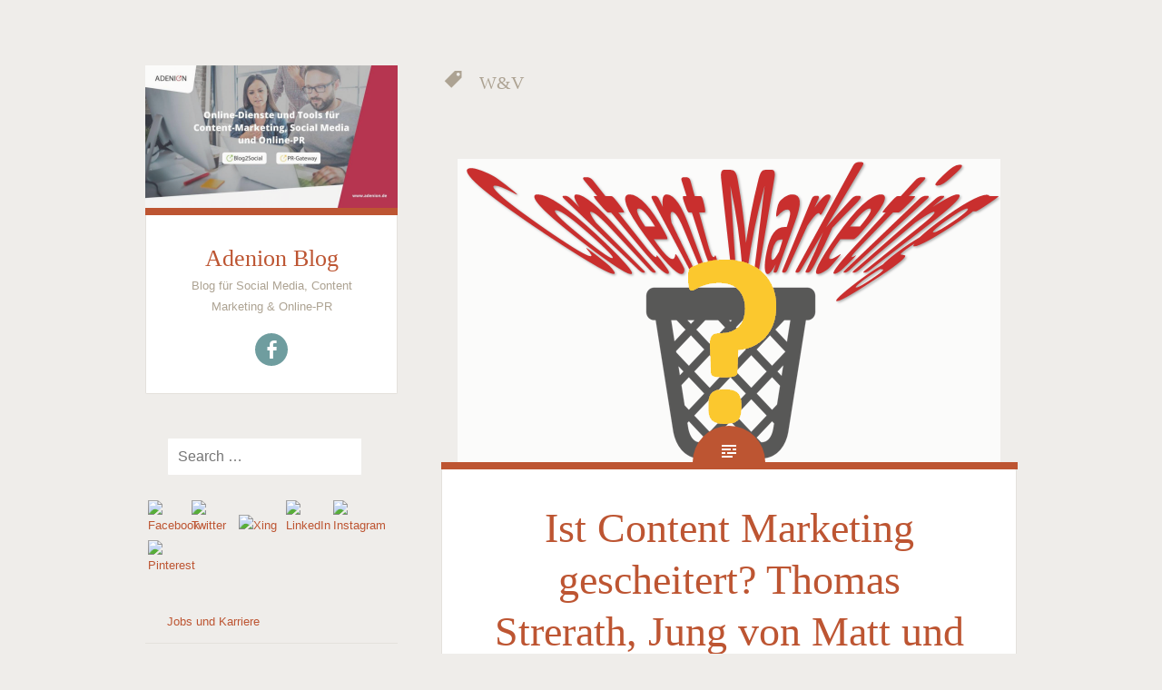

--- FILE ---
content_type: text/html; charset=UTF-8
request_url: https://blog.adenion.de/tag/wv/
body_size: 15334
content:
<!DOCTYPE html>
<html lang="en-US">
<head>
<meta charset="UTF-8">
<meta name="viewport" content="width=device-width, initial-scale=1">
<title>W&amp;V Archive - Adenion Blog</title>
<link rel="profile" href="https://gmpg.org/xfn/11">
<link rel="pingback" href="https://blog.adenion.de/xmlrpc.php">

<meta name='robots' content='index, follow, max-image-preview:large, max-snippet:-1, max-video-preview:-1' />
<meta property="og:title" content="Adenion Blog"/>
<meta property="og:description" content="Blog für Social Media, Content Marketing &amp; Online-PR"/>
<meta property="og:image:alt" content="Ist Content Marketing gescheitert"/>
<meta property="og:image" content="https://blog.adenion.de/wp-content/uploads/2016/02/Content-Marketing-Trash.png"/>
<meta property="og:image:width" content="598" />
<meta property="og:image:height" content="334" />
<meta property="og:type" content="article"/>
<meta property="og:article:published_time" content="2016-02-10 14:11:43"/>
<meta property="og:article:modified_time" content="2016-02-10 16:35:29"/>
<meta property="og:article:tag" content="Content Marketing"/>
<meta property="og:article:tag" content="Jung von Matt"/>
<meta property="og:article:tag" content="Kundenzentrierung"/>
<meta property="og:article:tag" content="Marketing"/>
<meta property="og:article:tag" content="PR"/>
<meta property="og:article:tag" content="Social Media"/>
<meta property="og:article:tag" content="Thomas Strerath"/>
<meta property="og:article:tag" content="W&amp;V"/>
<meta name="twitter:card" content="summary">
<meta name="twitter:title" content="Adenion Blog"/>
<meta name="twitter:description" content="Blog für Social Media, Content Marketing &amp; Online-PR"/>
<meta name="twitter:image" content="https://blog.adenion.de/wp-content/uploads/2016/02/Content-Marketing-Trash.png"/>
<meta name="twitter:image:alt" content="Ist Content Marketing gescheitert"/>

	<!-- This site is optimized with the Yoast SEO plugin v26.7 - https://yoast.com/wordpress/plugins/seo/ -->
	<link rel="canonical" href="https://blog.adenion.de/tag/wv/" />
	<meta property="og:url" content="https://blog.adenion.de/tag/wv/" />
	<meta property="og:site_name" content="Adenion Blog" />
	<script type="application/ld+json" class="yoast-schema-graph">{"@context":"https://schema.org","@graph":[{"@type":"CollectionPage","@id":"https://blog.adenion.de/tag/wv/","url":"https://blog.adenion.de/tag/wv/","name":"W&amp;V Archive - Adenion Blog","isPartOf":{"@id":"https://blog.adenion.de/#website"},"primaryImageOfPage":{"@id":"https://blog.adenion.de/tag/wv/#primaryimage"},"image":{"@id":"https://blog.adenion.de/tag/wv/#primaryimage"},"thumbnailUrl":"https://blog.adenion.de/wp-content/uploads/2016/02/Content-Marketing-Trash.png","breadcrumb":{"@id":"https://blog.adenion.de/tag/wv/#breadcrumb"},"inLanguage":"en-US"},{"@type":"ImageObject","inLanguage":"en-US","@id":"https://blog.adenion.de/tag/wv/#primaryimage","url":"https://blog.adenion.de/wp-content/uploads/2016/02/Content-Marketing-Trash.png","contentUrl":"https://blog.adenion.de/wp-content/uploads/2016/02/Content-Marketing-Trash.png","width":598,"height":334,"caption":"Ist Content Marketing gescheitert"},{"@type":"BreadcrumbList","@id":"https://blog.adenion.de/tag/wv/#breadcrumb","itemListElement":[{"@type":"ListItem","position":1,"name":"Home","item":"https://blog.adenion.de/"},{"@type":"ListItem","position":2,"name":"W&amp;V"}]},{"@type":"WebSite","@id":"https://blog.adenion.de/#website","url":"https://blog.adenion.de/","name":"Adenion Blog","description":"Blog für Social Media, Content Marketing &amp; Online-PR","publisher":{"@id":"https://blog.adenion.de/#organization"},"potentialAction":[{"@type":"SearchAction","target":{"@type":"EntryPoint","urlTemplate":"https://blog.adenion.de/?s={search_term_string}"},"query-input":{"@type":"PropertyValueSpecification","valueRequired":true,"valueName":"search_term_string"}}],"inLanguage":"en-US"},{"@type":"Organization","@id":"https://blog.adenion.de/#organization","name":"ADENION GmbH","url":"https://blog.adenion.de/","logo":{"@type":"ImageObject","inLanguage":"en-US","@id":"https://blog.adenion.de/#/schema/logo/image/","url":"https://blog.adenion.de/wp-content/uploads/2016/07/Logo_595x197_weiss.png","contentUrl":"https://blog.adenion.de/wp-content/uploads/2016/07/Logo_595x197_weiss.png","width":595,"height":197,"caption":"ADENION GmbH"},"image":{"@id":"https://blog.adenion.de/#/schema/logo/image/"}}]}</script>
	<!-- / Yoast SEO plugin. -->


<link rel="alternate" type="application/rss+xml" title="Adenion Blog &raquo; Feed" href="https://blog.adenion.de/feed/" />
<link rel="alternate" type="application/rss+xml" title="Adenion Blog &raquo; Comments Feed" href="https://blog.adenion.de/comments/feed/" />
<link rel="alternate" type="application/rss+xml" title="Adenion Blog &raquo; W&amp;V Tag Feed" href="https://blog.adenion.de/tag/wv/feed/" />
<style id='wp-img-auto-sizes-contain-inline-css' type='text/css'>
img:is([sizes=auto i],[sizes^="auto," i]){contain-intrinsic-size:3000px 1500px}
/*# sourceURL=wp-img-auto-sizes-contain-inline-css */
</style>
<style id='wp-emoji-styles-inline-css' type='text/css'>

	img.wp-smiley, img.emoji {
		display: inline !important;
		border: none !important;
		box-shadow: none !important;
		height: 1em !important;
		width: 1em !important;
		margin: 0 0.07em !important;
		vertical-align: -0.1em !important;
		background: none !important;
		padding: 0 !important;
	}
/*# sourceURL=wp-emoji-styles-inline-css */
</style>
<style id='wp-block-library-inline-css' type='text/css'>
:root{--wp-block-synced-color:#7a00df;--wp-block-synced-color--rgb:122,0,223;--wp-bound-block-color:var(--wp-block-synced-color);--wp-editor-canvas-background:#ddd;--wp-admin-theme-color:#007cba;--wp-admin-theme-color--rgb:0,124,186;--wp-admin-theme-color-darker-10:#006ba1;--wp-admin-theme-color-darker-10--rgb:0,107,160.5;--wp-admin-theme-color-darker-20:#005a87;--wp-admin-theme-color-darker-20--rgb:0,90,135;--wp-admin-border-width-focus:2px}@media (min-resolution:192dpi){:root{--wp-admin-border-width-focus:1.5px}}.wp-element-button{cursor:pointer}:root .has-very-light-gray-background-color{background-color:#eee}:root .has-very-dark-gray-background-color{background-color:#313131}:root .has-very-light-gray-color{color:#eee}:root .has-very-dark-gray-color{color:#313131}:root .has-vivid-green-cyan-to-vivid-cyan-blue-gradient-background{background:linear-gradient(135deg,#00d084,#0693e3)}:root .has-purple-crush-gradient-background{background:linear-gradient(135deg,#34e2e4,#4721fb 50%,#ab1dfe)}:root .has-hazy-dawn-gradient-background{background:linear-gradient(135deg,#faaca8,#dad0ec)}:root .has-subdued-olive-gradient-background{background:linear-gradient(135deg,#fafae1,#67a671)}:root .has-atomic-cream-gradient-background{background:linear-gradient(135deg,#fdd79a,#004a59)}:root .has-nightshade-gradient-background{background:linear-gradient(135deg,#330968,#31cdcf)}:root .has-midnight-gradient-background{background:linear-gradient(135deg,#020381,#2874fc)}:root{--wp--preset--font-size--normal:16px;--wp--preset--font-size--huge:42px}.has-regular-font-size{font-size:1em}.has-larger-font-size{font-size:2.625em}.has-normal-font-size{font-size:var(--wp--preset--font-size--normal)}.has-huge-font-size{font-size:var(--wp--preset--font-size--huge)}.has-text-align-center{text-align:center}.has-text-align-left{text-align:left}.has-text-align-right{text-align:right}.has-fit-text{white-space:nowrap!important}#end-resizable-editor-section{display:none}.aligncenter{clear:both}.items-justified-left{justify-content:flex-start}.items-justified-center{justify-content:center}.items-justified-right{justify-content:flex-end}.items-justified-space-between{justify-content:space-between}.screen-reader-text{border:0;clip-path:inset(50%);height:1px;margin:-1px;overflow:hidden;padding:0;position:absolute;width:1px;word-wrap:normal!important}.screen-reader-text:focus{background-color:#ddd;clip-path:none;color:#444;display:block;font-size:1em;height:auto;left:5px;line-height:normal;padding:15px 23px 14px;text-decoration:none;top:5px;width:auto;z-index:100000}html :where(.has-border-color){border-style:solid}html :where([style*=border-top-color]){border-top-style:solid}html :where([style*=border-right-color]){border-right-style:solid}html :where([style*=border-bottom-color]){border-bottom-style:solid}html :where([style*=border-left-color]){border-left-style:solid}html :where([style*=border-width]){border-style:solid}html :where([style*=border-top-width]){border-top-style:solid}html :where([style*=border-right-width]){border-right-style:solid}html :where([style*=border-bottom-width]){border-bottom-style:solid}html :where([style*=border-left-width]){border-left-style:solid}html :where(img[class*=wp-image-]){height:auto;max-width:100%}:where(figure){margin:0 0 1em}html :where(.is-position-sticky){--wp-admin--admin-bar--position-offset:var(--wp-admin--admin-bar--height,0px)}@media screen and (max-width:600px){html :where(.is-position-sticky){--wp-admin--admin-bar--position-offset:0px}}

/*# sourceURL=wp-block-library-inline-css */
</style><style id='global-styles-inline-css' type='text/css'>
:root{--wp--preset--aspect-ratio--square: 1;--wp--preset--aspect-ratio--4-3: 4/3;--wp--preset--aspect-ratio--3-4: 3/4;--wp--preset--aspect-ratio--3-2: 3/2;--wp--preset--aspect-ratio--2-3: 2/3;--wp--preset--aspect-ratio--16-9: 16/9;--wp--preset--aspect-ratio--9-16: 9/16;--wp--preset--color--black: #000000;--wp--preset--color--cyan-bluish-gray: #abb8c3;--wp--preset--color--white: #ffffff;--wp--preset--color--pale-pink: #f78da7;--wp--preset--color--vivid-red: #cf2e2e;--wp--preset--color--luminous-vivid-orange: #ff6900;--wp--preset--color--luminous-vivid-amber: #fcb900;--wp--preset--color--light-green-cyan: #7bdcb5;--wp--preset--color--vivid-green-cyan: #00d084;--wp--preset--color--pale-cyan-blue: #8ed1fc;--wp--preset--color--vivid-cyan-blue: #0693e3;--wp--preset--color--vivid-purple: #9b51e0;--wp--preset--gradient--vivid-cyan-blue-to-vivid-purple: linear-gradient(135deg,rgb(6,147,227) 0%,rgb(155,81,224) 100%);--wp--preset--gradient--light-green-cyan-to-vivid-green-cyan: linear-gradient(135deg,rgb(122,220,180) 0%,rgb(0,208,130) 100%);--wp--preset--gradient--luminous-vivid-amber-to-luminous-vivid-orange: linear-gradient(135deg,rgb(252,185,0) 0%,rgb(255,105,0) 100%);--wp--preset--gradient--luminous-vivid-orange-to-vivid-red: linear-gradient(135deg,rgb(255,105,0) 0%,rgb(207,46,46) 100%);--wp--preset--gradient--very-light-gray-to-cyan-bluish-gray: linear-gradient(135deg,rgb(238,238,238) 0%,rgb(169,184,195) 100%);--wp--preset--gradient--cool-to-warm-spectrum: linear-gradient(135deg,rgb(74,234,220) 0%,rgb(151,120,209) 20%,rgb(207,42,186) 40%,rgb(238,44,130) 60%,rgb(251,105,98) 80%,rgb(254,248,76) 100%);--wp--preset--gradient--blush-light-purple: linear-gradient(135deg,rgb(255,206,236) 0%,rgb(152,150,240) 100%);--wp--preset--gradient--blush-bordeaux: linear-gradient(135deg,rgb(254,205,165) 0%,rgb(254,45,45) 50%,rgb(107,0,62) 100%);--wp--preset--gradient--luminous-dusk: linear-gradient(135deg,rgb(255,203,112) 0%,rgb(199,81,192) 50%,rgb(65,88,208) 100%);--wp--preset--gradient--pale-ocean: linear-gradient(135deg,rgb(255,245,203) 0%,rgb(182,227,212) 50%,rgb(51,167,181) 100%);--wp--preset--gradient--electric-grass: linear-gradient(135deg,rgb(202,248,128) 0%,rgb(113,206,126) 100%);--wp--preset--gradient--midnight: linear-gradient(135deg,rgb(2,3,129) 0%,rgb(40,116,252) 100%);--wp--preset--font-size--small: 13px;--wp--preset--font-size--medium: 20px;--wp--preset--font-size--large: 36px;--wp--preset--font-size--x-large: 42px;--wp--preset--spacing--20: 0.44rem;--wp--preset--spacing--30: 0.67rem;--wp--preset--spacing--40: 1rem;--wp--preset--spacing--50: 1.5rem;--wp--preset--spacing--60: 2.25rem;--wp--preset--spacing--70: 3.38rem;--wp--preset--spacing--80: 5.06rem;--wp--preset--shadow--natural: 6px 6px 9px rgba(0, 0, 0, 0.2);--wp--preset--shadow--deep: 12px 12px 50px rgba(0, 0, 0, 0.4);--wp--preset--shadow--sharp: 6px 6px 0px rgba(0, 0, 0, 0.2);--wp--preset--shadow--outlined: 6px 6px 0px -3px rgb(255, 255, 255), 6px 6px rgb(0, 0, 0);--wp--preset--shadow--crisp: 6px 6px 0px rgb(0, 0, 0);}:where(.is-layout-flex){gap: 0.5em;}:where(.is-layout-grid){gap: 0.5em;}body .is-layout-flex{display: flex;}.is-layout-flex{flex-wrap: wrap;align-items: center;}.is-layout-flex > :is(*, div){margin: 0;}body .is-layout-grid{display: grid;}.is-layout-grid > :is(*, div){margin: 0;}:where(.wp-block-columns.is-layout-flex){gap: 2em;}:where(.wp-block-columns.is-layout-grid){gap: 2em;}:where(.wp-block-post-template.is-layout-flex){gap: 1.25em;}:where(.wp-block-post-template.is-layout-grid){gap: 1.25em;}.has-black-color{color: var(--wp--preset--color--black) !important;}.has-cyan-bluish-gray-color{color: var(--wp--preset--color--cyan-bluish-gray) !important;}.has-white-color{color: var(--wp--preset--color--white) !important;}.has-pale-pink-color{color: var(--wp--preset--color--pale-pink) !important;}.has-vivid-red-color{color: var(--wp--preset--color--vivid-red) !important;}.has-luminous-vivid-orange-color{color: var(--wp--preset--color--luminous-vivid-orange) !important;}.has-luminous-vivid-amber-color{color: var(--wp--preset--color--luminous-vivid-amber) !important;}.has-light-green-cyan-color{color: var(--wp--preset--color--light-green-cyan) !important;}.has-vivid-green-cyan-color{color: var(--wp--preset--color--vivid-green-cyan) !important;}.has-pale-cyan-blue-color{color: var(--wp--preset--color--pale-cyan-blue) !important;}.has-vivid-cyan-blue-color{color: var(--wp--preset--color--vivid-cyan-blue) !important;}.has-vivid-purple-color{color: var(--wp--preset--color--vivid-purple) !important;}.has-black-background-color{background-color: var(--wp--preset--color--black) !important;}.has-cyan-bluish-gray-background-color{background-color: var(--wp--preset--color--cyan-bluish-gray) !important;}.has-white-background-color{background-color: var(--wp--preset--color--white) !important;}.has-pale-pink-background-color{background-color: var(--wp--preset--color--pale-pink) !important;}.has-vivid-red-background-color{background-color: var(--wp--preset--color--vivid-red) !important;}.has-luminous-vivid-orange-background-color{background-color: var(--wp--preset--color--luminous-vivid-orange) !important;}.has-luminous-vivid-amber-background-color{background-color: var(--wp--preset--color--luminous-vivid-amber) !important;}.has-light-green-cyan-background-color{background-color: var(--wp--preset--color--light-green-cyan) !important;}.has-vivid-green-cyan-background-color{background-color: var(--wp--preset--color--vivid-green-cyan) !important;}.has-pale-cyan-blue-background-color{background-color: var(--wp--preset--color--pale-cyan-blue) !important;}.has-vivid-cyan-blue-background-color{background-color: var(--wp--preset--color--vivid-cyan-blue) !important;}.has-vivid-purple-background-color{background-color: var(--wp--preset--color--vivid-purple) !important;}.has-black-border-color{border-color: var(--wp--preset--color--black) !important;}.has-cyan-bluish-gray-border-color{border-color: var(--wp--preset--color--cyan-bluish-gray) !important;}.has-white-border-color{border-color: var(--wp--preset--color--white) !important;}.has-pale-pink-border-color{border-color: var(--wp--preset--color--pale-pink) !important;}.has-vivid-red-border-color{border-color: var(--wp--preset--color--vivid-red) !important;}.has-luminous-vivid-orange-border-color{border-color: var(--wp--preset--color--luminous-vivid-orange) !important;}.has-luminous-vivid-amber-border-color{border-color: var(--wp--preset--color--luminous-vivid-amber) !important;}.has-light-green-cyan-border-color{border-color: var(--wp--preset--color--light-green-cyan) !important;}.has-vivid-green-cyan-border-color{border-color: var(--wp--preset--color--vivid-green-cyan) !important;}.has-pale-cyan-blue-border-color{border-color: var(--wp--preset--color--pale-cyan-blue) !important;}.has-vivid-cyan-blue-border-color{border-color: var(--wp--preset--color--vivid-cyan-blue) !important;}.has-vivid-purple-border-color{border-color: var(--wp--preset--color--vivid-purple) !important;}.has-vivid-cyan-blue-to-vivid-purple-gradient-background{background: var(--wp--preset--gradient--vivid-cyan-blue-to-vivid-purple) !important;}.has-light-green-cyan-to-vivid-green-cyan-gradient-background{background: var(--wp--preset--gradient--light-green-cyan-to-vivid-green-cyan) !important;}.has-luminous-vivid-amber-to-luminous-vivid-orange-gradient-background{background: var(--wp--preset--gradient--luminous-vivid-amber-to-luminous-vivid-orange) !important;}.has-luminous-vivid-orange-to-vivid-red-gradient-background{background: var(--wp--preset--gradient--luminous-vivid-orange-to-vivid-red) !important;}.has-very-light-gray-to-cyan-bluish-gray-gradient-background{background: var(--wp--preset--gradient--very-light-gray-to-cyan-bluish-gray) !important;}.has-cool-to-warm-spectrum-gradient-background{background: var(--wp--preset--gradient--cool-to-warm-spectrum) !important;}.has-blush-light-purple-gradient-background{background: var(--wp--preset--gradient--blush-light-purple) !important;}.has-blush-bordeaux-gradient-background{background: var(--wp--preset--gradient--blush-bordeaux) !important;}.has-luminous-dusk-gradient-background{background: var(--wp--preset--gradient--luminous-dusk) !important;}.has-pale-ocean-gradient-background{background: var(--wp--preset--gradient--pale-ocean) !important;}.has-electric-grass-gradient-background{background: var(--wp--preset--gradient--electric-grass) !important;}.has-midnight-gradient-background{background: var(--wp--preset--gradient--midnight) !important;}.has-small-font-size{font-size: var(--wp--preset--font-size--small) !important;}.has-medium-font-size{font-size: var(--wp--preset--font-size--medium) !important;}.has-large-font-size{font-size: var(--wp--preset--font-size--large) !important;}.has-x-large-font-size{font-size: var(--wp--preset--font-size--x-large) !important;}
/*# sourceURL=global-styles-inline-css */
</style>

<style id='classic-theme-styles-inline-css' type='text/css'>
/*! This file is auto-generated */
.wp-block-button__link{color:#fff;background-color:#32373c;border-radius:9999px;box-shadow:none;text-decoration:none;padding:calc(.667em + 2px) calc(1.333em + 2px);font-size:1.125em}.wp-block-file__button{background:#32373c;color:#fff;text-decoration:none}
/*# sourceURL=/wp-includes/css/classic-themes.min.css */
</style>
<link rel='stylesheet' id='bcct_style-css' href='https://blog.adenion.de/wp-content/plugins/better-click-to-tweet/assets/css/styles.css?ver=3.0' type='text/css' media='all' />
<link rel='stylesheet' id='jpibfi-style-css' href='https://blog.adenion.de/wp-content/plugins/jquery-pin-it-button-for-images/css/client.css?ver=3.0.6' type='text/css' media='all' />
<link rel='stylesheet' id='sjb-fontawesome-css' href='https://blog.adenion.de/wp-content/plugins/simple-job-board/includes/css/font-awesome.min.css?ver=5.15.4' type='text/css' media='all' />
<link rel='stylesheet' id='simple-job-board-jquery-ui-css' href='https://blog.adenion.de/wp-content/plugins/simple-job-board/public/css/jquery-ui.css?ver=1.12.1' type='text/css' media='all' />
<link rel='stylesheet' id='simple-job-board-frontend-css' href='https://blog.adenion.de/wp-content/plugins/simple-job-board/public/css/simple-job-board-public.css?ver=3.0.0' type='text/css' media='all' />
<link rel='stylesheet' id='fictive-css' href='https://blog.adenion.de/wp-content/themes/fictive/style.css?ver=6.9' type='text/css' media='all' />
<link rel='stylesheet' id='child-style-css' href='https://blog.adenion.de/wp-content/themes/fictive-child/style.css?ver=1.0.0' type='text/css' media='all' />
<link rel='stylesheet' id='fictive-style-css' href='https://blog.adenion.de/wp-content/themes/fictive-child/style.css?ver=6.9' type='text/css' media='all' />
<link rel='stylesheet' id='genericons-css' href='https://blog.adenion.de/wp-content/themes/fictive/genericons/genericons.css?ver=6.9' type='text/css' media='all' />
<script type="text/javascript" src="https://blog.adenion.de/wp-includes/js/jquery/jquery.min.js?ver=3.7.1" id="jquery-core-js"></script>
<script type="text/javascript" src="https://blog.adenion.de/wp-includes/js/jquery/jquery-migrate.min.js?ver=3.4.1" id="jquery-migrate-js"></script>
<link rel="https://api.w.org/" href="https://blog.adenion.de/wp-json/" /><link rel="alternate" title="JSON" type="application/json" href="https://blog.adenion.de/wp-json/wp/v2/tags/108" /><link rel="EditURI" type="application/rsd+xml" title="RSD" href="https://blog.adenion.de/xmlrpc.php?rsd" />
<meta name="generator" content="WordPress 6.9" />
<style type="text/css">
.feedzy-rss-link-icon:after {
	content: url("https://blog.adenion.de/wp-content/plugins/feedzy-rss-feeds/img/external-link.png");
	margin-left: 3px;
}
</style>
		<style type="text/css">
	a.pinit-button.custom span {
		}

	.pinit-hover {
		opacity: 0.8 !important;
		filter: alpha(opacity=80) !important;
	}
	a.pinit-button {
	border-bottom: 0 !important;
	box-shadow: none !important;
	margin-bottom: 0 !important;
}
a.pinit-button::after {
    display: none;
}</style>
		            
            </head>

<body class="archive tag tag-wv tag-108 wp-theme-fictive wp-child-theme-fictive-child fictive-child group-blog has-header-image">
<div id="page" class="hfeed site">

	<header id="masthead" class="site-header" role="banner">
				<a href="https://blog.adenion.de/" rel="home">
			<img src="https://blog.adenion.de/wp-content/uploads/2021/01/cropped-Kopie-von-Adenion-Pinterest-Titelbild.jpg" width="1112" height="632" alt="" class="header-image">
		</a>
				<div class="site-branding">
							<div class="header-avatar">
					<a href="https://blog.adenion.de/" rel="home">
						<img src="https://secure.gravatar.com/avatar/58f823bdbbde72322fcbb31e6f53eb2a/?s=140&#038;d=mm" width="70" height="70" alt="">
					</a>
				</div>
						<h1 class="site-title"><a href="https://blog.adenion.de/" rel="home">Adenion Blog</a></h1>
			<h2 class="site-description">Blog für Social Media, Content Marketing &amp; Online-PR</h2>
							<div class="social-links">
					<div class="menu-social-container"><ul id="menu-social" class="menu"><li id="menu-item-827" class="menu-item menu-item-type-custom menu-item-object-custom menu-item-827"><a target="_blank" href="https://www.facebook.com/adenion.de"><span class="screen-reader-text">Menüeintrag</span></a></li>
</ul></div>				</div>
					</div>

		<div class="menu-toggles clear">
										<h1 id="widgets-toggle" class="menu-toggle"><span class="screen-reader-text">Widgets</span></h1>
						<h1 id="search-toggle" class="menu-toggle"><span class="screen-reader-text">Search</span></h1>
		</div>

		<nav id="site-navigation" class="main-navigation" role="navigation">
			<a class="skip-link screen-reader-text" href="#content">Skip to content</a>
					</nav><!-- #site-navigation -->

			<div id="secondary" class="widget-area" role="complementary">
		<aside id="search-2" class="widget widget_search"><form role="search" method="get" class="search-form" action="https://blog.adenion.de/">
				<label>
					<span class="screen-reader-text">Search for:</span>
					<input type="search" class="search-field" placeholder="Search &hellip;" value="" name="s" />
				</label>
				<input type="submit" class="search-submit" value="Search" />
			</form></aside><aside id="text-8" class="widget widget_text">			<div class="textwidget"><div class="someic"><a title="Facebook" href="https://www.facebook.com/adenion.de" target="_blank" rel="nofollow noopener"><img decoding="async" class="social-contact img-responsive" src="https://www.blog2social.com/template/assets/images/social-media/facebook.svg" alt="Facebook" /></a><a title="Twitter" href="https://twitter.com/adenion_gmbh" target="_blank" rel="nofollow noopener"><img decoding="async" class="social-contact img-responsive" src="https://www.blog2social.com/template/assets/images/social-media/twitter.svg" alt="Twitter" /></a></p>
<p><a title="Xing" href="https://www.xing.com/companies/adeniongmbh" target="_blank" rel="nofollow noopener"><img decoding="async" class="social-contact img-responsive" src="https://www.blog2social.com/template/assets/images/social-media/xing.svg" alt="Xing" /></a></p>
<p><a title="LinkedIn" href="https://www.linkedin.com/company/961690?trk=tyah&amp;trkInfo=idx%3A1-1-1%2CtarId%3A1418214109914%2Ctas%3AADENION" target="_blank" rel="nofollow noopener"><img decoding="async" class="social-contact img-responsive" src="https://www.blog2social.com/template/assets/images/social-media/linkedin.svg" alt="LinkedIn" /></a></p>
<p><a title="Instagram" href="https://www.instagram.com/adenion_gmbh/" target="_blank" rel="nofollow noopener"><img decoding="async" class="social-contact img-responsive" src="https://www.blog2social.com/template/assets/images/social-media/instagram.svg" alt="Instagram" /></a></p>
<p><a title="Pinterest" href="https://www.pinterest.de/adeniongmbh/" target="_blank" rel="nofollow noopener"><img decoding="async" class="social-contact img-responsive" src="https://www.blog2social.com/template/assets/images/social-media/pinterest.svg" alt="Pinterest" /></a></p>
</div>
</div>
		</aside><aside id="nav_menu-7" class="widget widget_nav_menu"><div class="menu-kategorien-container"><ul id="menu-kategorien" class="menu"><li id="menu-item-3117" class="menu-item menu-item-type-custom menu-item-object-custom menu-item-3117"><a target="_blank" href="https://blog.adenion.de/jobs-und-karriere/">Jobs und Karriere</a></li>
<li id="menu-item-706" class="menu-item menu-item-type-taxonomy menu-item-object-category menu-item-706"><a href="https://blog.adenion.de/category/content-marketing/">Content Marketing</a></li>
<li id="menu-item-712" class="menu-item menu-item-type-taxonomy menu-item-object-category menu-item-has-children menu-item-712"><a href="https://blog.adenion.de/category/influencer-marketing/">Influencer Marketing</a>
<ul class="sub-menu">
	<li id="menu-item-713" class="menu-item menu-item-type-taxonomy menu-item-object-category menu-item-713"><a href="https://blog.adenion.de/category/influencer-marketing/blogger-relations/">Blogger Relations</a></li>
	<li id="menu-item-714" class="menu-item menu-item-type-taxonomy menu-item-object-category menu-item-714"><a href="https://blog.adenion.de/category/influencer-marketing/social-media-relations/">Social Media Relations</a></li>
</ul>
</li>
<li id="menu-item-722" class="menu-item menu-item-type-taxonomy menu-item-object-category menu-item-722"><a href="https://blog.adenion.de/category/social-media/">Social Media</a></li>
<li id="menu-item-715" class="menu-item menu-item-type-taxonomy menu-item-object-category menu-item-715"><a href="https://blog.adenion.de/category/online-pr/">Online-PR</a></li>
<li id="menu-item-716" class="menu-item menu-item-type-taxonomy menu-item-object-category menu-item-716"><a href="https://blog.adenion.de/category/produkte/">Produkte &#038; Anwendertipps</a></li>
</ul></div></aside><aside id="feedzy_wp_widget-3" class="widget widget_feedzy_wp_widget"><h1 class="widget-title">Social Media News</h1><link rel='stylesheet' id='feedzy-rss-feeds-css' href='https://blog.adenion.de/wp-content/plugins/feedzy-rss-feeds/css/feedzy-rss-feeds.css?ver=5.1.2' type='text/css' media='all' />
<div class="feedzy-228a71bedcd98e6e4e240b74e989b45e feedzy-rss"><ul><li  style="padding: 15px 0 25px" class="rss_item"><span class="title"><a href="https://www.blog2social.com/de/blog/die-besten-wordpress-marketing-plugins-fuer-deinen-blog/" target="" rel=" noopener">Die besten 24 WordPress Marketing Plugins für Deine Website in 2026</a></span><div class="rss_content" style=""></div></li><li  style="padding: 15px 0 25px" class="rss_item"><span class="title"><a href="https://www.blog2social.com/de/blog/search-everywhere-optimization-das-zusammenspiel-aus-google-social-media-ki/" target="" rel=" noopener">Search Everywhere Optimization: Das Zusammenspiel aus Google, Social Media &amp; KI</a></span><div class="rss_content" style=""></div></li></ul> </div><style type="text/css" media="all">.feedzy-rss .rss_item .rss_image{float:left;position:relative;border:none;text-decoration:none;max-width:100%}.feedzy-rss .rss_item .rss_image span{display:inline-block;position:absolute;width:100%;height:100%;background-position:50%;background-size:cover}.feedzy-rss .rss_item .rss_image{margin:.3em 1em 0 0;content-visibility:auto}.feedzy-rss ul{list-style:none}.feedzy-rss ul li{display:inline-block}</style></aside><aside id="feedzy_wp_widget-2" class="widget widget_feedzy_wp_widget"><h1 class="widget-title">Online-PR News</h1><div class="feedzy-00fabe247cba8eb7514000d37e456803 feedzy-rss"><ul><li  style="padding: 15px 0 25px" class="rss_item"><span class="title"><a href="https://www.pr-gateway.de/blog/themenplanung-pr-mit-ihren-themen-in-die-medien/" target="" rel=" noopener">Erfolgreiche Themenplanung für die PR: So bringen Sie Ihre Themen in die Medien</a></span><div class="rss_content" style=""></div></li><li  style="padding: 15px 0 25px" class="rss_item"><span class="title"><a href="https://www.pr-gateway.de/blog/online-pressemitteilung-acht-elemente-aufbau/" target="" rel=" noopener">Online-Pressemitteilung – Acht Elemente für den Aufbau einer erfolgreichen Pressemitteilung im Web</a></span><div class="rss_content" style=""></div></li></ul> </div><style type="text/css" media="all">.feedzy-rss .rss_item .rss_image{float:left;position:relative;border:none;text-decoration:none;max-width:100%}.feedzy-rss .rss_item .rss_image span{display:inline-block;position:absolute;width:100%;height:100%;background-position:50%;background-size:cover}.feedzy-rss .rss_item .rss_image{margin:.3em 1em 0 0;content-visibility:auto}.feedzy-rss ul{list-style:none}.feedzy-rss ul li{display:inline-block}</style></aside>	</div><!-- #secondary -->

		<div id="site-search" class="header-search">
			<form role="search" method="get" class="search-form" action="https://blog.adenion.de/">
				<label>
					<span class="screen-reader-text">Search for:</span>
					<input type="search" class="search-field" placeholder="Search &hellip;" value="" name="s" />
				</label>
				<input type="submit" class="search-submit" value="Search" />
			</form>		</div>
	</header><!-- #masthead -->

	<div id="content" class="site-content">

	<section id="primary" class="content-area">
		<main id="main" class="site-main" role="main">

		
			<header class="page-header">
				<h1 class="page-title">
					W&amp;V				</h1>
															</header><!-- .page-header -->

						
				
<div class="hentry-wrapper">
			<figure class="entry-thumbnail">
			<a href="https://blog.adenion.de/ist-content-marketing-gescheitert-thomas-strerath-jung-von-matt-und-die-content-marketing-luege/" rel="bookmark"><input class="jpibfi" type="hidden"><img width="598" height="334" src="https://blog.adenion.de/wp-content/uploads/2016/02/Content-Marketing-Trash.png" class="attachment-fictive-index-thumb size-fictive-index-thumb wp-post-image" alt="Ist Content Marketing gescheitert" decoding="async" srcset="https://blog.adenion.de/wp-content/uploads/2016/02/Content-Marketing-Trash.png 598w, https://blog.adenion.de/wp-content/uploads/2016/02/Content-Marketing-Trash-300x168.png 300w" sizes="(max-width: 598px) 100vw, 598px" data-jpibfi-post-excerpt="" data-jpibfi-post-url="https://blog.adenion.de/ist-content-marketing-gescheitert-thomas-strerath-jung-von-matt-und-die-content-marketing-luege/" data-jpibfi-post-title="Ist Content Marketing gescheitert? Thomas Strerath, Jung von Matt und die Content Marketing Lüge" data-jpibfi-src="https://blog.adenion.de/wp-content/uploads/2016/02/Content-Marketing-Trash.png" ></a>
		</figure>
		<article id="post-992" class="post-992 post type-post status-publish format-standard has-post-thumbnail hentry category-content-marketing tag-content-marketing tag-jung-von-matt tag-kundenzentrierung tag-marketing tag-pr tag-social-media tag-thomas-strerath tag-wv">
				<header class="entry-header">
							<h1 class="entry-title"><a href="https://blog.adenion.de/ist-content-marketing-gescheitert-thomas-strerath-jung-von-matt-und-die-content-marketing-luege/" rel="bookmark">Ist Content Marketing gescheitert? Thomas Strerath, Jung von Matt und die Content Marketing Lüge</a></h1>						<div class="entry-meta">
									<span class="post-date"><a href="https://blog.adenion.de/ist-content-marketing-gescheitert-thomas-strerath-jung-von-matt-und-die-content-marketing-luege/" title="14:11" rel="bookmark"><time class="entry-date" datetime="2016-02-10T14:11:43+02:00">10. February 2016</time></a></span><span class="byline"><span class="author vcard"><a class="url fn n" href="https://blog.adenion.de/author/melanie-tamble/" title="View all posts by Melanie Tamble" rel="author">Melanie Tamble</a></span></span>				
								<span class="comments-link"><a href="https://blog.adenion.de/ist-content-marketing-gescheitert-thomas-strerath-jung-von-matt-und-die-content-marketing-luege/#comments">3 Comments</a></span>
				
							</div>
		</header><!-- .entry-header -->

				<div class="entry-content">
			<input class="jpibfi" type="hidden"><p><a href="http://blog.adenion.de/wp-content/uploads/2016/02/Content-Marketing-Trash.png" rel="attachment wp-att-1005"><img decoding="async" class="size-full wp-image-1005 aligncenter" src="https://blog.adenion.de/wp-content/uploads/2016/02/Content-Marketing-Trash.png" alt="Ist Content Marketing gescheitert" width="598" height="334" data-jpibfi-post-excerpt="" data-jpibfi-post-url="https://blog.adenion.de/ist-content-marketing-gescheitert-thomas-strerath-jung-von-matt-und-die-content-marketing-luege/" data-jpibfi-post-title="Ist Content Marketing gescheitert? Thomas Strerath, Jung von Matt und die Content Marketing Lüge" data-jpibfi-src="https://blog.adenion.de/wp-content/uploads/2016/02/Content-Marketing-Trash.png" srcset="https://blog.adenion.de/wp-content/uploads/2016/02/Content-Marketing-Trash.png 598w, https://blog.adenion.de/wp-content/uploads/2016/02/Content-Marketing-Trash-300x168.png 300w" sizes="(max-width: 598px) 100vw, 598px" /></a>Content Marketing scheint nach wie vor ein Begriff voller Missverständnisse zu sein. Nicht anders erklärt sich, warum <a href="http://www.wuv.de/agenturen/warum_thomas_strerath_nicht_viel_von_content_marketing_haelt">Thomas Strerath, CEO einer der renommierten Werbeagenturen nicht viel von Content Marketing hält</a>. So kommentiert er in einem <span style="line-height: 1.5;">aktuellen Beitrag in der W&amp;V, warum das Konzept Content Marketing nicht funktioniert. Genauso gut könnte man sagen, Social Media funktioniert nicht. Auch kann ich dieses Gerede um Buzzwords und Neue Schläuche nicht mehr hören. Wer aber Content Marketing tatsächlich für einen neuen oder gar für einen vorübergehenden Trend im Marketing hält, hat Content Marketing komplett falsch verstanden. </span></p>
<p><span class='bctt-click-to-tweet'><span class='bctt-ctt-text'><a href='https://twitter.com/intent/tweet?url=https%3A%2F%2Fblog.adenion.de%2F%3Fp%3D992&#038;text=Content%20Marketing%20ist%20keine%20neue%20Strategie%2C%20sondern%20eine%20Einstellung.&#038;via=adenion_gmbh&#038;related=adenion_gmbh' target='_blank'rel="noopener noreferrer">Content Marketing ist keine neue Strategie, sondern eine Einstellung. </a></span><a href='https://twitter.com/intent/tweet?url=https%3A%2F%2Fblog.adenion.de%2F%3Fp%3D992&#038;text=Content%20Marketing%20ist%20keine%20neue%20Strategie%2C%20sondern%20eine%20Einstellung.&#038;via=adenion_gmbh&#038;related=adenion_gmbh' target='_blank' class='bctt-ctt-btn'rel="noopener noreferrer">Share on X</a></span>.</p>
<h2>Content Marketing oder eine Geschichte voller Missverständnisse</h2>
<p>Content Marketing ist weder eine PR- noch eine Werbestrategie, noch ist es neu. Content Marketing ist ein ganzheitliches Kommunikationskonzept, das auch nur in der Gesamtheit der Kommunikation über das Unternehmen glaubwürdig funktionieren kann. Und doch versteht jeder etwas anderes darunter. Viele PRler wissen immer noch nicht so richtig, wie sie sich zum Thema „Content Marketing“ positionieren sollen, vielleicht weil das Wort „Marketing“ dran steht? Die klassischen Werber verstehen unter Content Marketing oft „Native Advertising“ (früher auch als redaktionelle Werbung bekannt), lustige Video-Kampagnen oder contentoptimierte Facebook und Twitter Ads. Auch die SEO-Branche versucht sich gerade mit dem Trendbegriff Content Marketing neu zu positionieren, meist jedoch mit traditioneller Fokussierung auf die Website eines Unternehmens. Also, doch nur alles wie gehabt, nur mit einem anderen Label?</p>
<p>Das behauptet zumindest Thomas Strerath. Ich stimme zu, dass vieles, was früher unter dem Deckmantel von PR oder Werbung lief, heute einfach mit Content Marketing betitelt wird. So benannte sich erst im letzte Jahr das Forum Corporate Publishing in „Content Marketing Forum“ um und beanspruchte damit im gleichen Atemzug sogleich die <a href="http://www.cpwissen.de/Internationales/items/wir-wollen-die-deutungshoheit-fuer-inhaltsgetriebene-kommunikation.html">Deutungshoheit für inhaltsgetriebene Kommunikation</a>. Zugleich entbrannte damit ein Kompetenzstreit zwischen renommierten Vertretern aus PR und Marketing, der über Wochen durch die Fachgazetten tobte. Das jedoch macht Content Marketing aber weder erfolgreich noch obsolet.</p>
<p>Gleiches gilt aber auch für die Kampagnen, die Thomas Sterath hier auflistet. Viele dieser Fallbeispiele sind im Grunde nichts anderes als neuartige Werbekonzepte, die jetzt als Content Marketing Kampagnen verkauft werden. Ein Supergeil Video von Edeka ist kein Content Marketing!</p>
<p>Content Marketing ist keine Kampagne und auch kein neuer Trend, sondern eine logische Konsequenz aus der Emanzipation der Verbraucher und der Demokratisierung des Internets. Traditionelle Werbestrategien funktionieren nicht mehr. <span class='bctt-click-to-tweet'><span class='bctt-ctt-text'><a href='https://twitter.com/intent/tweet?url=https%3A%2F%2Fblog.adenion.de%2F%3Fp%3D992&#038;text=Nur%20relevante%20Inhalte%20werden%20gelesen%2C%20geklickt%20und%20geteilt.&#038;via=adenion_gmbh&#038;related=adenion_gmbh' target='_blank'rel="noopener noreferrer">Nur relevante Inhalte werden gelesen, geklickt und geteilt. </a></span><a href='https://twitter.com/intent/tweet?url=https%3A%2F%2Fblog.adenion.de%2F%3Fp%3D992&#038;text=Nur%20relevante%20Inhalte%20werden%20gelesen%2C%20geklickt%20und%20geteilt.&#038;via=adenion_gmbh&#038;related=adenion_gmbh' target='_blank' class='bctt-ctt-btn'rel="noopener noreferrer">Share on X</a></span> Doch Relevanz erschöpft sich nicht in spaßigen, viralen Video-Kampagnen. Solche Kampagnen können nur einen kurzfristigen Sturm auslösen, führen aber nicht zwangsläufig zu einem langfristigen Erfolg.</p>
<p>Aber gescheiterte Kampagnen sind kein Beweis dafür, dass Content Marketing nicht funktioniert. Vielmehr sind sie ein Beweis dafür, das Content Marketing falsch verstanden und falsch umgesetzt wurde. Worum geht es beim Content Marketing überhaupt?</p>
<h2>Content Marketing &#8211; ein Erfolgskonzept mit Tradition</h2>
<p>Fakt ist, das Konzept des Content Marketings ist wirklich nicht neu, sondern eine traditionelle Erfolgsstrategie. Der Guide Michelin ist sicherlich sogar eines der ersten Referenzbeispiele für gelungenes Content Marketing, das aus dem Zeitalter lange vor der Online-Kommunikation stammt. Das Beispiel macht vor allem deutlich, worum es im Content Marketing überhaupt geht. Es zeigt die geschickte Verbindung von PR-, Marketing- und Vertriebszielen in einem einzigen Kommunikationsinstrument: Aufmerksamkeit in der Öffentlichkeit (PR), Markenaufbau und Vertrauen in die Marke (Marketing) und Erhöhung des Produktabsatzes (Vertrieb).</p>
<p>Ein Jahr nach der ersten Tour de France für Autos und rechtzeitig zur Pariser Weltausstellung von 1900 erschien der erste Michelin Führer. Inhalt waren Tipps für Ausflugs- und Reiseziele mit dem Auto. Dieses Büchlein wurde kostenlos an Autofahrer verteilt. Der Michelin Führer war ein großer Erfolg, denn es gab zu dieser Zeit noch keine Reiseführer und Straßenkarten, wie wir sie heute kennen. Der Michelin Führer bot also nützliche Inhalte, welche genau den Bedarf der Zielgruppe erfüllten. Aber auch das Unternehmensziel wurde erfüllt. Mit den nützlichen Reisetipps wollte man die Autofahrer zu mehr Bewegung auf den Rädern motivieren, welches zwangsläufig auch zu einer höheren Abnutzung der Räder führt und damit zu mehr Umsatz beim Verkauf der Michelin Reifen.</p>
<p>Die Kunst im Content Marketing ist es, die Kunden genau bei den Themen abzuholen, die für sie wirklich relevant, nützlich und drängend sind. Michelin hat das erkannt. Das Auto war damals noch ein Luxusgut. Es gab weder Straßenkarten, noch eine ausgebaute Infrastruktur. Es fehlten auch Informationen über lohnenswerte Ausflugs- oder Reiseziele. Michelin nutze genau diesen „Mangel“ und entwickelte mit dem Michelin Führer einen relevanten, nützlichen und unterhaltsamen Content für die Zielgruppe. Eine solche Strategie erfordert eine genaue Kenntnis der Problemstellungen und ein „Hineindenken“ in die Zielgruppe.</p>
<h2><strong>Perspektivenwechsel und Kundenzentrierung &#8211; das Erfolgsrezept des digitalen Content Marketing</strong></h2>
<p>Bei der digitalen Strategie gilt umso mehr: relevante Inhalte sind Informationen, die die Menschen im Internet auch tatsächlich suchen. Nur das, was gesucht wird, kann auch gefunden werden. Nur das, was relevant ist, wird geklickt, gelikt und geteilt. Nur Unternehmen, die es schaffen, sich konsequent auf die Bedürfnisse ihrer Kunden einzustellen, werden zukünftig noch als relevant wahrgenommen.</p>
<p><a href="http://blog.adenion.de/wp-content/uploads/2016/02/Content-Marketing_Perspektivenwechsel_push-pull.png" rel="attachment wp-att-1002"><img loading="lazy" decoding="async" class="alignleft size-full wp-image-1002" src="https://blog.adenion.de/wp-content/uploads/2016/02/Content-Marketing_Perspektivenwechsel_push-pull.png" alt="Content Marketing Perspektivenwechsel" width="669" height="477" data-jpibfi-post-excerpt="" data-jpibfi-post-url="https://blog.adenion.de/ist-content-marketing-gescheitert-thomas-strerath-jung-von-matt-und-die-content-marketing-luege/" data-jpibfi-post-title="Ist Content Marketing gescheitert? Thomas Strerath, Jung von Matt und die Content Marketing Lüge" data-jpibfi-src="https://blog.adenion.de/wp-content/uploads/2016/02/Content-Marketing_Perspektivenwechsel_push-pull.png" srcset="https://blog.adenion.de/wp-content/uploads/2016/02/Content-Marketing_Perspektivenwechsel_push-pull.png 669w, https://blog.adenion.de/wp-content/uploads/2016/02/Content-Marketing_Perspektivenwechsel_push-pull-300x214.png 300w" sizes="auto, (max-width: 669px) 100vw, 669px" /></a></p>
<p>Doch wie entwickelt man relevante Inhalte? Nicht in PR- und Marketing-Meetings, nicht in der Entwicklung von viralen Kampagnen, sondern im direkten Austausch mit dem Kunden. Der direkte Draht zum Kunden ist bislang eine traditionelle Marketing- und Vertriebsaufgabe. Doch auch der Kundenservice und Support spielen eine wichtige Rolle, denn das direkte Kundenfeedback, Probleme und Beschwerden landen meist hier. Über die Social Media Kanäle, über Blogs und Foren beschweren, fragen und diskutieren Kunden.</p>
<p>Nur aus der konsequenten Kundenzentrierung der gesamten Unternehmenskommunikation lassen sich relevante Inhalte generieren und in erfolgreiche Content Marketing Konzepte umsetzen.</p>
<p>Mehr Informationen und Tipps zur Entwicklung einer Content Marketing Strategie im kostenlosen E-Book:</p>
<p><a href="http://www.pr-gateway.de/white-papers/5-schritte-content-marketing" target="_blank" rel="attachment wp-att-1008"><img loading="lazy" decoding="async" class="alignleft size-full wp-image-1008" src="https://blog.adenion.de/wp-content/uploads/2016/02/5schritteerfolgreichescontentmarketing.png" alt="5 Schritte zu einer erfolgreichen Content Marketing Strategie" width="233" height="236" data-jpibfi-post-excerpt="" data-jpibfi-post-url="https://blog.adenion.de/ist-content-marketing-gescheitert-thomas-strerath-jung-von-matt-und-die-content-marketing-luege/" data-jpibfi-post-title="Ist Content Marketing gescheitert? Thomas Strerath, Jung von Matt und die Content Marketing Lüge" data-jpibfi-src="https://blog.adenion.de/wp-content/uploads/2016/02/5schritteerfolgreichescontentmarketing.png" ></a></p>
<p>&nbsp;</p>
<p><a href="http://www.pr-gateway.de/white-papers/5-schritte-content-marketing" target="_blank">5 Schritte zu einer erfolgreichen Content Marketing Strategie</a></p>
<p>&nbsp;</p>
<p>&nbsp;</p>
<p>&nbsp;</p>
					</div><!-- .entry-content -->
		
		<footer class="entry-footer entry-meta">

											<span class="tags-links clear">
					<a href="https://blog.adenion.de/tag/content-marketing/" rel="tag">Content Marketing</a><a href="https://blog.adenion.de/tag/jung-von-matt/" rel="tag">Jung von Matt</a><a href="https://blog.adenion.de/tag/kundenzentrierung/" rel="tag">Kundenzentrierung</a><a href="https://blog.adenion.de/tag/marketing/" rel="tag">Marketing</a><a href="https://blog.adenion.de/tag/pr/" rel="tag">PR</a><a href="https://blog.adenion.de/tag/social-media/" rel="tag">Social Media</a><a href="https://blog.adenion.de/tag/thomas-strerath/" rel="tag">Thomas Strerath</a><a href="https://blog.adenion.de/tag/wv/" rel="tag">W&amp;V</a>				</span>
									</footer><!-- .entry-footer -->
	</article><!-- #post-## -->
</div>

			
			
		
		</main><!-- #main -->
	</section><!-- #primary -->


	</div><!-- #content -->

	<footer id="colophon" class="site-footer" role="contentinfo">
		<div class="site-info">
			<a href="http://wordpress.org/">Proudly powered by WordPress</a>
			<span class="sep"> | </span>
			Theme: Fictive by <a href="https://wordpress.com/themes/" rel="designer">WordPress.com</a>.		</div><!-- .site-info -->
	</footer><!-- #colophon -->
</div><!-- #page -->

<script type="speculationrules">
{"prefetch":[{"source":"document","where":{"and":[{"href_matches":"/*"},{"not":{"href_matches":["/wp-*.php","/wp-admin/*","/wp-content/uploads/*","/wp-content/*","/wp-content/plugins/*","/wp-content/themes/fictive-child/*","/wp-content/themes/fictive/*","/*\\?(.+)"]}},{"not":{"selector_matches":"a[rel~=\"nofollow\"]"}},{"not":{"selector_matches":".no-prefetch, .no-prefetch a"}}]},"eagerness":"conservative"}]}
</script>
<script type="text/javascript" src="https://blog.adenion.de/wp-content/themes/fictive-child/js/script.js?ver=1.1" id="script-js"></script>
<script type="text/javascript" id="jpibfi-script-js-extra">
/* <![CDATA[ */
var jpibfi_options = {"hover":{"siteTitle":"Adenion Blog","image_selector":".jpibfi_container img","disabled_classes":"wp-smiley;nopin","enabled_classes":"","min_image_height":200,"min_image_height_small":200,"min_image_width":150,"min_image_width_small":150,"show_on":"[front],[home],[single],[page],[archive],[search],[category]","disable_on":"","show_button":"hover","button_margin_bottom":20,"button_margin_top":20,"button_margin_left":20,"button_margin_right":20,"button_position":"bottom-right","description_option":["img_title","img_alt","post_title"],"transparency_value":0.2,"pin_image":"old_default","pin_image_button":"square","pin_image_icon":"circle","pin_image_size":"normal","custom_image_url":"","scale_pin_image":false,"pin_linked_url":true,"pinImageWidth":65,"pinImageHeight":41,"scroll_selector":"","support_srcset":false}};
//# sourceURL=jpibfi-script-js-extra
/* ]]> */
</script>
<script type="text/javascript" src="https://blog.adenion.de/wp-content/plugins/jquery-pin-it-button-for-images/js/jpibfi.client.js?ver=3.0.6" id="jpibfi-script-js"></script>
<script type="text/javascript" src="https://blog.adenion.de/wp-content/plugins/simple-job-board/public/js/jquery.validate.min.js?ver=1.19.5" id="jquery-validation-js"></script>
<script type="text/javascript" src="https://blog.adenion.de/wp-includes/js/dist/hooks.min.js?ver=dd5603f07f9220ed27f1" id="wp-hooks-js"></script>
<script type="text/javascript" src="https://blog.adenion.de/wp-includes/js/dist/i18n.min.js?ver=c26c3dc7bed366793375" id="wp-i18n-js"></script>
<script type="text/javascript" id="wp-i18n-js-after">
/* <![CDATA[ */
wp.i18n.setLocaleData( { 'text direction\u0004ltr': [ 'ltr' ] } );
wp.i18n.setLocaleData( { 'text direction\u0004ltr': [ 'ltr' ] } );
//# sourceURL=wp-i18n-js-after
/* ]]> */
</script>
<script type="text/javascript" src="https://blog.adenion.de/wp-content/themes/fictive/js/fictive.js?ver=20140403" id="fictive-script-js"></script>
<script type="text/javascript" src="https://blog.adenion.de/wp-content/themes/fictive/js/skip-link-focus-fix.js?ver=20130115" id="fictive-skip-link-focus-fix-js"></script>
<script type="text/javascript" id="rm_main_js-js-extra">
/* <![CDATA[ */
var rm_pre_data = {"ajax_url":"https://blog.adenion.de/wp-admin/admin-ajax.php","rm_nonce_field":"29f9bf795d"};
//# sourceURL=rm_main_js-js-extra
/* ]]> */
</script>
<script type="text/javascript" src="https://blog.adenion.de/wp-content/plugins/icegram-rainmaker/lite/classes/../assets/js/main.js?ver=1.3.20" id="rm_main_js-js"></script>
<script id="wp-emoji-settings" type="application/json">
{"baseUrl":"https://s.w.org/images/core/emoji/17.0.2/72x72/","ext":".png","svgUrl":"https://s.w.org/images/core/emoji/17.0.2/svg/","svgExt":".svg","source":{"concatemoji":"https://blog.adenion.de/wp-includes/js/wp-emoji-release.min.js?ver=6.9"}}
</script>
<script type="module">
/* <![CDATA[ */
/*! This file is auto-generated */
const a=JSON.parse(document.getElementById("wp-emoji-settings").textContent),o=(window._wpemojiSettings=a,"wpEmojiSettingsSupports"),s=["flag","emoji"];function i(e){try{var t={supportTests:e,timestamp:(new Date).valueOf()};sessionStorage.setItem(o,JSON.stringify(t))}catch(e){}}function c(e,t,n){e.clearRect(0,0,e.canvas.width,e.canvas.height),e.fillText(t,0,0);t=new Uint32Array(e.getImageData(0,0,e.canvas.width,e.canvas.height).data);e.clearRect(0,0,e.canvas.width,e.canvas.height),e.fillText(n,0,0);const a=new Uint32Array(e.getImageData(0,0,e.canvas.width,e.canvas.height).data);return t.every((e,t)=>e===a[t])}function p(e,t){e.clearRect(0,0,e.canvas.width,e.canvas.height),e.fillText(t,0,0);var n=e.getImageData(16,16,1,1);for(let e=0;e<n.data.length;e++)if(0!==n.data[e])return!1;return!0}function u(e,t,n,a){switch(t){case"flag":return n(e,"\ud83c\udff3\ufe0f\u200d\u26a7\ufe0f","\ud83c\udff3\ufe0f\u200b\u26a7\ufe0f")?!1:!n(e,"\ud83c\udde8\ud83c\uddf6","\ud83c\udde8\u200b\ud83c\uddf6")&&!n(e,"\ud83c\udff4\udb40\udc67\udb40\udc62\udb40\udc65\udb40\udc6e\udb40\udc67\udb40\udc7f","\ud83c\udff4\u200b\udb40\udc67\u200b\udb40\udc62\u200b\udb40\udc65\u200b\udb40\udc6e\u200b\udb40\udc67\u200b\udb40\udc7f");case"emoji":return!a(e,"\ud83e\u1fac8")}return!1}function f(e,t,n,a){let r;const o=(r="undefined"!=typeof WorkerGlobalScope&&self instanceof WorkerGlobalScope?new OffscreenCanvas(300,150):document.createElement("canvas")).getContext("2d",{willReadFrequently:!0}),s=(o.textBaseline="top",o.font="600 32px Arial",{});return e.forEach(e=>{s[e]=t(o,e,n,a)}),s}function r(e){var t=document.createElement("script");t.src=e,t.defer=!0,document.head.appendChild(t)}a.supports={everything:!0,everythingExceptFlag:!0},new Promise(t=>{let n=function(){try{var e=JSON.parse(sessionStorage.getItem(o));if("object"==typeof e&&"number"==typeof e.timestamp&&(new Date).valueOf()<e.timestamp+604800&&"object"==typeof e.supportTests)return e.supportTests}catch(e){}return null}();if(!n){if("undefined"!=typeof Worker&&"undefined"!=typeof OffscreenCanvas&&"undefined"!=typeof URL&&URL.createObjectURL&&"undefined"!=typeof Blob)try{var e="postMessage("+f.toString()+"("+[JSON.stringify(s),u.toString(),c.toString(),p.toString()].join(",")+"));",a=new Blob([e],{type:"text/javascript"});const r=new Worker(URL.createObjectURL(a),{name:"wpTestEmojiSupports"});return void(r.onmessage=e=>{i(n=e.data),r.terminate(),t(n)})}catch(e){}i(n=f(s,u,c,p))}t(n)}).then(e=>{for(const n in e)a.supports[n]=e[n],a.supports.everything=a.supports.everything&&a.supports[n],"flag"!==n&&(a.supports.everythingExceptFlag=a.supports.everythingExceptFlag&&a.supports[n]);var t;a.supports.everythingExceptFlag=a.supports.everythingExceptFlag&&!a.supports.flag,a.supports.everything||((t=a.source||{}).concatemoji?r(t.concatemoji):t.wpemoji&&t.twemoji&&(r(t.twemoji),r(t.wpemoji)))});
//# sourceURL=https://blog.adenion.de/wp-includes/js/wp-emoji-loader.min.js
/* ]]> */
</script>

</body>
</html>


--- FILE ---
content_type: text/css
request_url: https://blog.adenion.de/wp-content/themes/fictive-child/style.css?ver=1.0.0
body_size: 882
content:
/*
 Theme Name:   Fictive Child
 Theme URI:
 Description:  Fictive Child Theme
 Author:       MK
 Author URI:   http://adenion.de
 Template:     fictive
 Version:      1.0.0
 License:      GNU General Public License v2 or later
 License URI:  http://www.gnu.org/licenses/gpl-2.0.html
 Tags:
 Text Domain:  fictive-child
*/

div.rainmaker_form { width: 100%!important }

div.rainmaker_form input[type=text], div.rainmaker_form input[type=email] { border: 1px solid black!important; background-color: white!important; margin: .5rem .5rem .5rem 0!important; padding: .3rem!important }

div.rainmaker_form input[type=email] { min-width: 100%!important }

div.rainmaker_form input#DSGVOsubmit[disabled=disabled] { background-color: rgb(180,180,180)!important; cursor: not-allowed; }

div.someic { width: 100% }
div.someic a {
	display: inline-block!important;
	width: calc(100% / 6.5);
	margin: .2em
}
div.someic p { display: inline }

div.someic img {
	width: 100%; height: auto
}


--- FILE ---
content_type: text/css
request_url: https://blog.adenion.de/wp-content/themes/fictive-child/style.css?ver=6.9
body_size: 882
content:
/*
 Theme Name:   Fictive Child
 Theme URI:
 Description:  Fictive Child Theme
 Author:       MK
 Author URI:   http://adenion.de
 Template:     fictive
 Version:      1.0.0
 License:      GNU General Public License v2 or later
 License URI:  http://www.gnu.org/licenses/gpl-2.0.html
 Tags:
 Text Domain:  fictive-child
*/

div.rainmaker_form { width: 100%!important }

div.rainmaker_form input[type=text], div.rainmaker_form input[type=email] { border: 1px solid black!important; background-color: white!important; margin: .5rem .5rem .5rem 0!important; padding: .3rem!important }

div.rainmaker_form input[type=email] { min-width: 100%!important }

div.rainmaker_form input#DSGVOsubmit[disabled=disabled] { background-color: rgb(180,180,180)!important; cursor: not-allowed; }

div.someic { width: 100% }
div.someic a {
	display: inline-block!important;
	width: calc(100% / 6.5);
	margin: .2em
}
div.someic p { display: inline }

div.someic img {
	width: 100%; height: auto
}


--- FILE ---
content_type: text/javascript
request_url: https://blog.adenion.de/wp-content/themes/fictive-child/js/script.js?ver=1.1
body_size: 389
content:
/* Scroll past header image on small screens */

jQuery( document ).ready( function( $ ) {

	console.log("Child theme js up and running");

// enables the submit button only if the DSGVO checkbox has been checked
	$('input#DSGVO').bind('change', function () {
		if ($(this).is(':checked')){
				console.log("ensable");
	    	$("input#DSGVOsubmit").prop('disabled', false);
	  	}else{
				console.log("disable");
	  		$("input#DSGVOsubmit").attr('disabled', "disabled");
			}
	});


});
